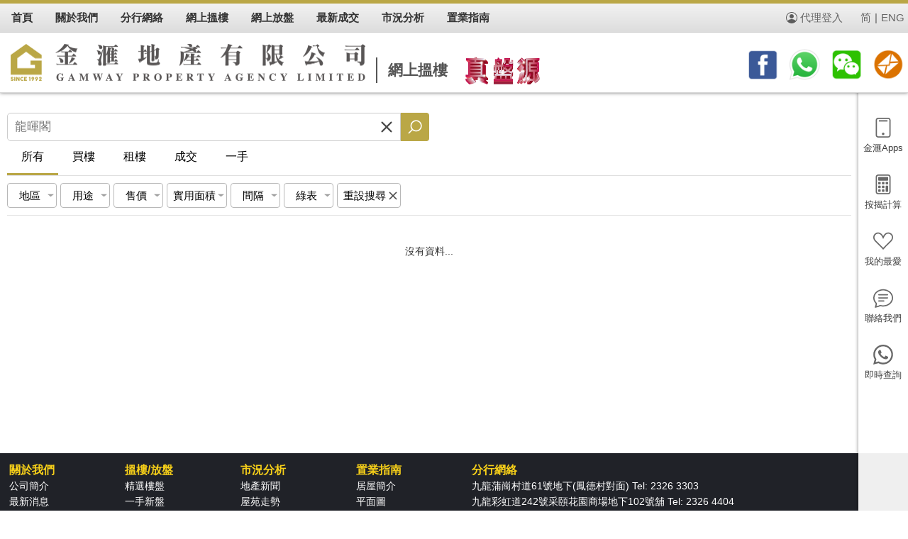

--- FILE ---
content_type: text/html; charset=UTF-8
request_url: https://www.gamway.com.hk/property_search.php?bname=%E9%BE%8D%E6%9A%89%E9%96%A3
body_size: 35648
content:
<!DOCTYPE html PUBLIC "-//W3C//DTD XHTML 1.0 Transitional//EN" "http://www.w3.org/TR/xhtml1/DTD/xhtml1-transitional.dtd">
<html xmlns="http://www.w3.org/1999/xhtml">
<head>  
 <meta http-equiv="Content-Type" content="text/html; charset=utf-8" /> 
  <title>金滙地產 - 黃大仙、鑽石山、牛池灣、新蒲崗、土瓜灣、橫頭磡</title>
   <meta name="description" CONTENT="金滙地產 - 提供黃大仙、鑽石山、牛池灣、新蒲崗、土瓜灣、橫頭磡 樓盤資訊、成交紀錄、按揭計算、網上放盤、地產新聞、屋苑走勢。">
  <meta name="keywords" CONTENT="金滙地產, 黃大仙, 鑽石山, 牛池灣, 新蒲崗, 土瓜灣, 橫頭磡, 地產, 地產代理, 地產AGENT, 地產公司, 香港地產, 地產網, 香港地產網, 香港地產網站, 房地產, 香港房地產, 房產, 香港房地產網, 物業買賣, 物業代理, 物業, 買樓, 租樓, 賣樓, 搵樓, 二手樓, 網上搵樓, 香港搵樓, 香港買樓, 租屋, 租屋網, 香港屋網, 租屋網站, 香港租屋, 香港租屋網, 租屋香港, 樓盤交易, 新盤, 樓盤, 租盤, 放盤, 筍盤, 居屋, 屋苑, 洋樓, 複式, 複式單位, 豪宅, 商廈, 甲級, 寫字樓, 置業, 舖位, 工商舖, 地產街, 中原, 美聯, 世紀21, Wong Tai Sin, Diamond Hill, Ngau Chi Wan, San Po Kong, To Kwa Wan, Wang Tau Hom, Property, property agency, property agent, real estate, hong kong property, hk property, real estate agent, property agent in hong kong, office">
  <meta name="robots" CONTENT="index, follow">
   	<meta name="viewport" content="width=device-width, initial-scale=1">
		
	<link rel="apple-touch-icon" sizes="57x57" href="/favicon/apple-icon-57x57.png">
<link rel="apple-touch-icon" sizes="60x60" href="/favicon/apple-icon-60x60.png">
<link rel="apple-touch-icon" sizes="72x72" href="/favicon/apple-icon-72x72.png">
<link rel="apple-touch-icon" sizes="76x76" href="/favicon/apple-icon-76x76.png">
<link rel="apple-touch-icon" sizes="114x114" href="/favicon/apple-icon-114x114.png">
<link rel="apple-touch-icon" sizes="120x120" href="/favicon/apple-icon-120x120.png">
<link rel="apple-touch-icon" sizes="144x144" href="/favicon/apple-icon-144x144.png">
<link rel="apple-touch-icon" sizes="152x152" href="/favicon/apple-icon-152x152.png">
<link rel="apple-touch-icon" sizes="180x180" href="/favicon/apple-icon-180x180.png">
<link rel="icon" type="image/png" sizes="192x192"  href="/favicon/android-icon-192x192.png">
<link rel="icon" type="image/png" sizes="32x32" href="/favicon/favicon-32x32.png">
<link rel="icon" type="image/png" sizes="96x96" href="/favicon/favicon-96x96.png">
<link rel="icon" type="image/png" sizes="16x16" href="/favicon/favicon-16x16.png">
 
<meta name="msapplication-TileColor" content="#ffffff">
<meta name="msapplication-TileImage" content="/favicon/ms-icon-144x144.png">
<meta name="theme-color" content="#ffffff">

         <!-- Chrome, Firefox OS and Opera -->
    <meta name="theme-color" content="#414042">
    <!-- Windows Phone -->
    <meta name="msapplication-navbutton-color" content="#414042">
    <!-- iOS Safari -->
    <meta name="apple-mobile-web-app-status-bar-style" content="#414042">     
	
 <link href="bootstrap502/css/bootstrap502.min.css" rel="stylesheet" />
<link rel="stylesheet" href="css/jquery.mCustomScrollbar.min.css">

   <link rel="stylesheet"  href="menu.css?id=1766332081" />  
  <link rel="stylesheet"  href="style.css?id=1766332081" />
 <link rel="stylesheet" href="bootstrap__range_slider/css/bootstrap-slider.css">
 <script src="js/jcookies.js?id=1"></script> 
<script src="js/jquery.min341.js"></script> 
<script src="bootstrap502/js/bootstrap.bundle.min.js"></script>

<script src="js/jquery.mCustomScrollbar.concat.min.js"></script> 
 <script src="bootstrap__range_slider/bootstrap-slider.js"></script> 
 <link rel="stylesheet" type="text/css" href="fancybox3/dist/jquery.fancybox.min.css?id=2">
<script src="fancybox3/dist/jquery.fancybox.min.js?id=1"></script>

<script>
	var isfanceopen = false;
		if (typeof history.pushState === "function") {

			window.onpopstate = function() {
				// Handle the back (or forward) buttons here
				// Will NOT handle refresh, use onbeforeunload for this.
				if (isfanceopen) {
					$.fancybox.close();
					isfanceopen = false;
				}
			}
		} 
	   
</script> 
  <script type="application/javascript">
    (function(w, d, t, r, u) {
      w[u] = w[u] || [];
      w[u].push({
        'projectId': '10000',
        'properties': {
          'pixelId': '10063118'
        }
      });
      var s = d.createElement(t);
      s.src = r;
      s.async = true;
      s.onload = s.onreadystatechange = function() {
        var y, rs = this.readyState,
          c = w[u];
        if (rs && rs != "complete" && rs != "loaded") {
          return
        }
        try {
          y = YAHOO.ywa.I13N.fireBeacon;
          w[u] = [];
          w[u].push = function(p) {
            y([p])
          };
          y(c)
        } catch (e) {}
      };
      var scr = d.getElementsByTagName(t)[0],
        par = scr.parentNode;
      par.insertBefore(s, scr)
    })(window, document, "script", "https://s.yimg.com/wi/ytc.js", "dotq");
  </script>
    <!-- Google tag (gtag.js) --> 
<script async src="https://www.googletagmanager.com/gtag/js?id=AW-11006463701"></script> <script> window.dataLayer = window.dataLayer || []; function gtag(){dataLayer.push(arguments);} gtag('js', new Date()); gtag('config', 'AW-11006463701'); </script>
<!-- Event snippet for Website traffic conversion page -->
<script>
  gtag('event', 'conversion', {'send_to': 'AW-11006463701/4QhiCOzQt-YDENWdpYAp'});
</script>
   
  <link rel="stylesheet" href="property_search.css?id=1766332081" />  
 
<style> 
		.speciallbl {
			margin: 0px;
		}

		.vrlbl {
			margin-left: 0px;
			margin-top: -21px;
		}
 
	 #prop_list .picbr{
			position:relative;
		}

		.speciallbl {
			position: absolute;  
			z-index: 10; 
			text-align:left;
			width:85%;
			top:0px;
		}
		.speciallbl .img1{ 
			width:100%;
			max-width:60px;
		}
		 
		.speciallbl .img2{ 
			width:100%;
			max-width:110px;
			vertical-align:top;
			margin-top:0px
		}
		 
		.speciallbl span{
			
		}
		 .lblkey{
			display:block;  
			float:left;
			margin-right:5px; 
			background-color:#bb0f0f;
			color:#ffffff; 
			padding: 3px;
			color: #ffffff;
			font-size: 14px;
			text-align: center; 
			line-height:15px;
			margin-top:5px
		}
		 .lblreduce{
			display:block; 
			float:left;
			margin-right:5px; 
			background-color:#ffff00;
			color:#000000; 
			padding: 3px;  
			font-size: 14px;
			text-align: center; 
			line-height:15px;
			margin-top:5px
		}		
		.lblpromos{
			display:block; 
			float:left;
			margin-right:5px; 
			background-color:#9e8b55;
			color:#ffffff; 
			padding: 3px;
			font-size: 14px;
			text-align: center; 
			line-height:15px;
			margin-top:5px
		}
			
		.otherlbl1{
			background-color:#4e9c4b; 
			padding:3px 5px;
			color:#ffffff;
			float:left;
			border-radius:5px;
			margin-left:5px;
			margin-top:5px;
		}		
		.otherlbl2{
			background-color:#d13a3a; 
			padding:3px 5px;
			color:#ffffff;
			float:left;
			border-radius:5px;
			margin-left:5px;
			margin-top:5px;			
		}		
		
		.hospricedesc{ 
			font-size:13px
		}
		.vrlbl {
			position: absolute; 
			z-index: 10;
			background-color: #ffe000;
			padding: 3px;
			font-size: 14px;
			text-align: center;
			line-height: 15px;
			margin-left: 0px;
			margin-top: -21px;
		}
		#flow_div5{
			max-width:160px
		}
		@media (max-width: 500px) {
			.otherlbl1{ 
				padding:2px 3px; 
				font-size:12px;
				margin-left:3px;
				margin-top:3px;
			}		
			.otherlbl2{ 
				padding:2px 3px; 
				font-size:12px;
				margin-left:3px;
				margin-top:3px;				
			}		
			.speciallbl{
				width:95%
			}
			.speciallbl .img1{ 
				width:35%;
			 
			}
			 
			.speciallbl .img2{ 
				width:60%; 
			}
			.speciallbl span{
				margin-top:5px
			}
			.speciallbl .lblreduce{
				font-size:13px;
			}
			.speciallbl .lblkey{
				font-size:13px;
			}
			 
		}
</style>
</head>

<body> 
 <div class="rightbar">
	<div class="item">
		<a href="#" data-bs-toggle="modal" data-bs-target="#appsModal">
			<span><img src="svg/tablet.svg" /></span>
			<span>金滙Apps</span>
		</a>
		<a href="mortgage.php">
			<span><img src="svg/calculator.svg" /></span>
			<span>按揭計算</span>
		</a>
		<a href="myfav.php"> 
			<span class="favicon"><span class="redpoint"><img src="svg/reddot.svg" /></span></span>
			<span>我的最愛</span>
		</a>
		<a href="enquiry.php">
			<span><img src="svg/chat-text.svg" /></span>
			<span>聯絡我們</span>
		</a>
		<a href="https://api.whatsapp.com/send?phone=85290985117" target='_blank'>
			<span><img src="svg/whatsapp2.svg" /></span>
			<span>即時查詢</span>
		</a>
	</div>
	 
</div>
<div class="top d-none d-md-block">  
	<div class="topmenu d-flex">
		<div class="inner d-flex justify-content-between">
			<div class="d-flex">
                <div class="item">
                    <a href="./"><span>首頁</span></a> 
                </div>
				<div class="item">
                     <span>關於我們</span>
                     <div class="submenu"> 
                          <a href="profile.php">公司簡介</a>
						  <a href="news.php">最新消息</a>
                          <a href="trannews.php">金滙報料站</a>
                          <a href="recruit.php">職位空缺</a> 
                    </div>
                </div>	
				<div class="item">
                    <a href="contactus.php"><span>分行網絡</span></a>
                </div>				
                <div class="item">
					<a href="property_search.php"><span>網上搵樓</span></a> 
                     <div class="submenu">  
						<a href="property_search.php">精選樓盤</a>
						<a href="firsthand.php">一手新盤</a>
						<!--a href="property360_list.php">樓盤360°</a>
						<a href="youtube.php">樓盤Youtube</a--> 
                    </div>
                </div>
               <div class="item">
                    <a href="listing.php"><span>網上放盤</span></a>
                </div>	
				<div class="item">
                    <a href="tran_search.php"><span>最新成交</span></a>
                </div>	
               <div class="item">
                     <span>市況分析</span>
                     <div class="submenu"> 
						<a href="news_content.php?author=PHK_NEWSPROP">地產新聞</a>
						<a href="tran_trends.php">屋苑走勢</a> 
                    </div>
                </div>
               <div class="item">
                     <span>置業指南</span>
                    <div class="submenu"> 
						<a href="house.php">居屋簡介</a>
						<a href="hos.php">居屋專頁</a>
						<a href="floorplan.php">平面圖</a>
						<a href="mortgage.php">按揭計算機</a>
						<a href="bankval.php">銀行估價</a>
						<a href="school.php">本區校網</a>
						<a href="link.php">衣食住行</a>
						<a href="links.php">常用連結</a> 
                    </div>
                </div> 
			</div>
			<div class="d-flex topright">
				<a href="https://agent2.property.hk/admin/" target="_blank" class="btnlogin">代理登入</a>
								<a href="?ln=sc&bname=%E9%BE%8D%E6%9A%89%E9%96%A3" class="btnlang">简</a>
								<span>|</span>
				<a href="https://www.gamway.com.hk/eng/property_search.php?bname=%E9%BE%8D%E6%9A%89%E9%96%A3" class="btnlang">ENG</a>
			</div>
        </div> 
	</div>
	<div class="toplogo d-flex justify-content-between">
		<div style="display:flex">
			<div style="display: flex; align-items: center;"><a href="./"><img src="img/logo2024.png" class="logo" style="max-width:500px"></a></div>
			<div class="slogan"><span>網上搵樓</span></div>
			<div><img src="img/real.png" class="real"></div> 
		</div>
		<div class="d-none d-lg-block">
			<a href="https://www.facebook.com/GAMWAY.HK/" target="_blank"><img src="img/top_facebook.png" class="toprighticon" /></a>
			<a href="https://api.whatsapp.com/send?phone=85290985117" target="_blank"><img src="img/top_whatsapp.png" class="toprighticon" /></a>	
			<a href="/img/wechatqrcode.png" target="_blank"><img src="img/top_wechat.png" class="toprighticon" /></a>	
			<a href="enquiry.php"><img src="img/top_email.png" class="toprighticon" /></a> 
		</div>
	</div>
   
</div>
 <div class="header d-block d-md-none">
		<a class="menu-button icon_div" id="sidebarCollapse" data-toggle="collapse" data-target="#navbarCollapse" aria-controls="navbarCollapse" aria-expanded="false" aria-label="Toggle navigation">
        <span style="float:none"><img src="svg/icon_menu.svg"  style="margin-right:0" /></span>
        </a> 
		<a href="./"><img src="img/logo2024.png" style="height:30px; margin-top: 10px; margin-left: 10px;  margin-bottom: 10px;" ></a>　 
		<a class="right-button icon_div" href="javascript:openrightbtn()">
        <span style="float:none"><img src="svg/grid.svg" style="margin-right:0" /></span>
        </a> 
    </div>  
    <div class="d-none d-md-block" style="height:139px"></div>
    <div class="d-block d-md-none" style="height:65px"></div>
	 
 
<div class="content">  
	<form name='findForm' id='findForm' class='findForm' action='' method='get' >
      <input type='hidden' name="sort" id="sort" value="">
      <input type='hidden' name="page" id="page" value="">
      <input type='hidden' name="stype" id="stype" value=""> 
      <input type='hidden' name="dcode" id="dcode" value=""> 
      <input type='hidden' name="room" id="room" value=""> 
      <input type='hidden' name="prop" id="prop" value="">
		<input type='hidden' name="greenform" id="greenform" value=""> 	  
        <div class="container-fluid">   
          <div class="row"> 
                <div class="col-12 col-md-6">
                 
                    <div class="home_search d-flex justify-content-between">  
                        <div class="tab2 flex-fill" style="position:relative"><img src="svg/x-gray.svg" class="bnamedelete" onclick="resetbname()" /><input type="text" name="bname" id="topbname" placeholder="大廈 / 街道 / 物業編號"  value="龍暉閣" /> </div>
                        <div class="tab3"> 
                        	<a href="javascript:property_search('')">
                            <img src="svg/icon_zoom.svg" />
                            </a>
                        </div>
                    </div> 
                </div> 
        </div>
		<div class="row">
			 <div class="col-12"> 
                    <div class="search-type d-flex justify-content-between justify-content-md-start">
                     	<a href="javascript:setSaletype()"  class='active' >所有</a>
                        <a href="javascript:setSaletype(1)" >買樓</a>
                        <a href="javascript:setSaletype(2)" >租樓</a>
                        <a href="javascript:setSaletype(3)" >成交</a> 
						<a href="javascript:setSaletype(4)" >一手</a> 
                    </div> 
                </div>
		</div>
		
	<div class="row">
	<div class="col-12" style="border-bottom: 1px solid #e0e0e0; margin-bottom:10px"></div>
	<div class="col-12"> 
    	<div class="d-flex">
        	<div class="flex-grow-1" style="overflow-x: auto;"  >
                <div class="d-flex">  
                	<div class="searchboxitem">
                     <div><a class='btn btn-sm btn btn-outline-secondary dropdown-toggle' href='javascript:showsearchdiv("1")'>
                        地區
                      </a></div>                    
	<div class="flow-menu" id="flow_div1" style="min-height:270px; max-width:160px">	
    		<div class="flow_title">地區 <a href="javascript:onclick:colsesearchdiv('1')" ><img src="svg/x-square-fill.svg" /></a></div>
		<div class="accordion accordion-flush" id="searchdiv1"> 
            <div class="accordion-item">  
              <div class="district-item"> 
              			<a ref="ALL" id="fdisALL" href="javascript:setDcode('')">所有</a>  
						<a id="fdisKDH" ref="KDH" href="javascript:setDcode('KDH')">鑽石山</a> 
						<a id="fdisKKC" ref="KKC" href="javascript:setDcode('KKC')">九龍城</a> 
						<a id="fdisKKL" ref="KKL" href="javascript:setDcode('KKL')">九龍塘</a>
						<a id="fdisKNC" ref="KNC" href="javascript:setDcode('KNC')">牛池灣</a> 
						<a id="fdisKSP" ref="KSP" href="javascript:setDcode('KSP')">新蒲崗</a>						
						<a id="fdisKTW" ref="KTW" href="javascript:setDcode('KTW')">土瓜灣</a>
						<a id="fdisKWH" ref="KWH" href="javascript:setDcode('KWH')">橫頭磡</a>
						<a id="fdisKWT" ref="KWT" href="javascript:setDcode('KWT')">黃大仙</a> 
						<a id="fdisKNT" ref="KNT" href="javascript:setDcode('KNT')">牛頭角</a> 
						<a id="fdisKKB" ref="KKB" href="javascript:setDcode('KKB')">九龍灣</a> 
            <a id="fdisKKA" ref="KKA" href="javascript:setDcode('KKA')">啟德</a> 

              </div>
              </div> 
        </div> 
                      </div>
                    </div>
					
					<div class="searchboxitem">
                     <div><a class='btn btn-sm btn btn-outline-secondary dropdown-toggle' href='javascript:showsearchdiv("2")'>
                        用途
                      </a></div> 
					<div class="flow-menu" id="flow_div2" style="min-height:270px; max-width:160px">	
						<div class="flow_title">用途 <a href="javascript:onclick:colsesearchdiv('2')" ><img src="svg/x-square-fill.svg" /></a></div>
							<div class="accordion accordion-flush" id="searchdiv1"> 
								<div class="accordion-item">  
								  <div class="district-item"> 
											<a href="javascript:setUsage('')">所有</a>  
											<a href="javascript:setUsage('R')">住宅</a> 
											<a href="javascript:setUsage('H')">居屋</a> 
											<a href="javascript:setUsage('C')">商舖</a>
											<a href="javascript:setUsage('O')">寫字樓/工貿</a> 
											<a href="javascript:setUsage('I')">工業</a>						
											<a href="javascript:setUsage('P')">車位</a>
											<a href="javascript:setUsage('V')">村屋</a>
								  </div>
								  </div> 
							</div> 
					</div>
                    </div>
					
					
                    <div class="searchboxitem"> 
                       <div><a class='btn btn-sm btn btn-outline-secondary dropdown-toggle' href='javascript:showsearchdiv("3")'>
                        售價
                      </a></div>                    
                      <div class="flow-menu" id="flow_div3" style="min-height:200px;">	
                                               <div class="flow_title">售價 <a href="javascript:onclick:colsesearchdiv('3')" ><img src="svg/x-square-fill.svg" /></a></div>
                        <div class="accordion-item">
                        
                         	<div style='padding:10px 25px; margin-bottom:12px'>
                                <input type='text' id='slider_price' class="slider_price" >
                            </div>
                            <div class="input-group">        
                             
                                <span class="input-group-text">HK$</span> 
                            
                              <input type="number" onchange="setprice(1,this.value)" name="price1" id="price1" class="price1 form-control" placeholder="最小" value="" />
                            
                                <span class="input-group-text">-</span> 
                              
                              <input type="number" onchange="setprice(2,this.value)" name="price2" id="price2" class="price2 form-control"  placeholder="最大" value="" />
                            
                                <span class="input-group-text">萬</span> 
                             
                            </div>
                      
                        </div>
                                                 
                        <div class="flow_foot d-flex justify-content-around searchresetbtn">
                        <button type="button" class="btn btn-secondary" onclick="resetprice()">重設</button>
                        <button type="button" class="btn btn-primary" onclick="property_search()">搜尋</button>
                      </div>
                      </div>
                    </div>
                    <div class="searchboxitem">
                        <div><a class='btn btn-sm btn btn-outline-secondary dropdown-toggle' href='javascript:showsearchdiv("4")'>
                        實用面積
                      </a></div>                     <div class="flow-menu" id="flow_div4" style="min-height:200px;">	 
                        <div class="flow_title">實用面積 <a href="javascript:onclick:colsesearchdiv('4')" ><img src="svg/x-square-fill.svg" /></a></div>
                        <div class="accordion-item">
                      
                         	<div style='padding:10px 25px; margin-bottom:12px'>
                                <input type='text' class="slider_gdn" >
                            </div>
                            <div class="input-group">         
                              <input type="number" name="gdn1" id="gdn1" onchange="setgdn(1,this.value)" class="gdn1 form-control" placeholder="最小" value="" />
                            
                                <span class="input-group-text">-</span> 
                              
                              <input type="number" name="gdn2" id="gdn2" onchange="setgdn(2,this.value)" class="gdn2 form-control"  placeholder="最大" value="" />
                            
                                <span class="input-group-text">呎</span> 
                             
                            </div>
                        
                        </div>
                        <div class="flow_foot d-flex justify-content-around searchresetbtn">
                        <button type="button" class="btn btn-secondary" onclick="resetgdn()">重設</button>
                        <button type="button" class="btn btn-primary" onclick="property_search()">搜尋</button>
                      </div>
                      </div> 
                    </div>
					
                    <div class="searchboxitem">
                     <div><a class='btn btn-sm btn btn-outline-secondary dropdown-toggle' href='javascript:showsearchdiv("5")'>
                        間隔
                      </a></div> 
					<div class="flow-menu" id="flow_div5" style="min-height:270px;">	
						<div class="flow_title">間隔 <a href="javascript:onclick:colsesearchdiv('5')" ><img src="svg/x-square-fill.svg" /></a></div>
							<div class="accordion accordion-flush"> 
								<div class="accordion-item">  
								  <div class="district-item"> 
											<a href="javascript:setRoom('')">所有</a> 
											<a href="javascript:setRoom('S')">開放式</a>
											<a href="javascript:setRoom('1')">1房</a> 
											<a href="javascript:setRoom('2')">2房</a> 
											<a href="javascript:setRoom('3')">3房</a>
											<a href="javascript:setRoom('4')">4房</a> 
											<a href="javascript:setRoom('5')">5房</a> 
								  </div>
								  </div> 
							</div> 
					</div>
                    </div>     
					<div class="searchboxitem">  
						<div><a class='btn btn-sm btn btn-outline-secondary dropdown-toggle' href='javascript:setGreen()'>
                        綠表
                      </a></div> 
					</div>
                    
                     <div class="searchboxitem">
                      <a class="btn btn-sm btn btn-outline-secondary resetallbtn" href="javascript:reset_search()" role="button">
                        重設搜尋  
                        </a>
                     </div>       
                      
                 
                </div>
            </div>
                 
          </div>
		</div>
		<div class="col-12" style="border-bottom: 1px solid #e0e0e0; padding-top:10px"></div>
		</div>
    </div> 
	</form>
	<div id="prop_list">
		<div id='row' style='height:100px; line-height:100px; text-align:center'>沒有資料...</div>
	<input type='hidden' id='item_total' value='0'>  	</div> 
</div>

<div class="popular_district"> 
  <div class="footer">
  <div class="footer_inner"> 
      	<div class="item">
          <b>關於我們</b>
          <ul>
            <li><a href="profile.php">公司簡介</a></li>
            <li><a href="news.php">最新消息</a></li>
            <li><a href="trannews.php">金滙報料站</a></li>
            <li><a href="contactus.php">分行網絡</a></li>
            <li><a href="recruit.php">職位空缺</a></li>
          </ul>                 
       </div>
       <div class="item">
          <b>搵樓/放盤</b>
          <ul>
            <li><a href="property_search.php">精選樓盤</a></li> 
            <li><a href="firsthand.php">一手新盤</a></li>
            <!--li><a href="property360_list.php">樓盤360</a></li>
            <li><a href="youtube.php">樓盤Youtube</a></li-->
            <li><a href="listing.php">網上放盤</a></li>
            <li><a href="tran_search.php">最新成交</a></li>
          </ul>                
       </div>
       <div class="item">
          <b>市況分析</b>    
          <ul>
            <li><a href="news_content.php?author=PHK_NEWSPROP">地產新聞</a></li> 
            <li><a href="tran_trends.php">屋苑走勢</a></li>
          </ul>        
       </div>
       <div class="item">
          <b>置業指南</b> 
          <ul>
            <li><a href="house.php">居屋簡介</a></li>
            <li><a href="floorplan.php">平面圖</a></li>
            <li><a href="mortgage.php">按揭計算機</a></li>
            <li><a href="bankval.php">銀行估價</a></li>
            <li><a href="school.php">本區校網</a></li>                                        
            <li><a href="link.php">衣食住行</a></li>
            <li><a href="links.php">常用連結</a></li>
          </ul>               
       </div>
      <div class="item branch">
          <b>分行網絡</b> 
          <ul> 
            <li>九龍蒲崗村道61號地下(鳳德村對面) <span>Tel: 2326 3303</span></li>          
            <li>九龍彩虹道242號采頤花園商場地下102號舖 <span>Tel: 2326 4404</span></li>             
            <li>九龍黃大仙環鳳街8號地下 (馬會側) <span>Tel: 2326 5505</span></li>      
            <li>九龍聯合道198號樂富廣場3樓3153號舖 <span>Tel: 2326 5599</span></li>                
            <li>九龍新蒲崗崇齡街80號W1號地下 <span>Tel: 2326 3277</span></li>   
            <li>九龍瓊東街8號嘉峰臺商場2B地舖 <span>Tel: 2326 2202</span></li>       
            <li>九龍慈雲山毓華街74號嘉華大廈地下D2舖 <span>Tel: 2326 9177</span></li>
            <li>九龍彩虹清水灣道8號滙八坊商場B202號舖(大家樂側) <span>Tel: 2326 9909</span></li>
          </ul>
       </div> 

      
       
       <div style="clear:both">
        <table class="app"><tr><td><a href="/apps/dl.php" target="_blank"><img src="img/app1b.png?id=1" style="max-width:202px" /></a></td><td><a href="https://itunes.apple.com/hk/app/id423686862?mt=8" target="_blank"><img src="img/app2.png"  style="max-width:68px" /></a></td><td><a href="https://play.google.com/store/apps/details?id=hk.mls.gamway" target="_blank"><img src="img/app3.png" style="max-width:70px"/></a></td></tr></table>
        <div class="email">如有任何問題可致電分行或電郵至 <a href="mailto:gamway@live.hk">gamway@live.hk</a> 查詢</div>             
    
        <div>本網頁所提供的資料僅作參考用途。 若因錯漏而引致任何不便或損失，本公司概不負責。</div>           
        <div class="copyright">
          <div>&copy;2025 金滙地產代理公司 版權所有</div>
          <div>牌照號碼 C-025611</div>
          <div><span class="visitcount">進入人數：26747575</span>&nbsp;&nbsp;&nbsp;&nbsp;&nbsp;<span class="visitcount">瀏覽頁數：166522325</span></div>
          <div><span class="powerby">Powered by <a href="https://www.property.hk/" target="_blank">Property.hk</a></span></div>
           
        </div>     
         <div style="margin-top:10px;"><span class="powerby"><a href="/pdf/disclaimer.pdf" target="_blank">免責聲明</a></span>&nbsp;&nbsp;&nbsp;&nbsp;&nbsp;<span class="powerby"><a href="/pdf/privacy.pdf" target="_blank">私隱政策聲明</a></span> </div>               
       </div>
	   
	<div class="modal fade" id="appsModal" tabindex="-1" aria-labelledby="appsModalLabel" aria-hidden="true">
	  <div class="modal-dialog  modal-dialog-centered">
		<div class="modal-content" style="padding:20px; background-color:#4e4e4e">
		<table class="app"><tr><td><a href="/apps/dl.php" target="_blank"><img src="img/app1b.png?id=1" style="max-width:202px" /></a></td><td><a href="https://itunes.apple.com/hk/app/id423686862?mt=8" target="_blank"><img src="img/app2.png"  style="max-width:68px" /></a></td><td><a href="https://play.google.com/store/apps/details?id=hk.mls.gamway" target="_blank"><img src="img/app3.png" style="max-width:70px"/></a></td></tr></table>
		</div>
	</div>
	</div>
  </div>
</div> 
    
</div>  

<nav id="sidebar">
            <div id="dismiss">
                <svg xmlns="http://www.w3.org/2000/svg" width="16" height="16" fill="currentColor" class="bi bi-x-lg" viewBox="0 0 16 16">
                  <path d="M2.146 2.854a.5.5 0 1 1 .708-.708L8 7.293l5.146-5.147a.5.5 0 0 1 .708.708L8.707 8l5.147 5.146a.5.5 0 0 1-.708.708L8 8.707l-5.146 5.147a.5.5 0 0 1-.708-.708L7.293 8 2.146 2.854Z"/>
                </svg>
            </div>

            <div class="sidebar-header">
				<div class="lefttoplogo">
					<a href="./"><img src="img/logo2024.png" /></a>
				</div>
				<div class="sidebartopicon">
					<div class="topicon">
						<a href="https://www.facebook.com/GAMWAY.HK/" target="_blank"><img src="img/top_facebook.png" class="lefttopicon" /></a>
						<a href="https://api.whatsapp.com/send?phone=85290985117" target="_blank"><img src="img/top_whatsapp.png?id=1" class="lefttopicon" /></a>	
						<a href="/img/wechatqrcode.png" target="_blank"><img src="img/top_wechat.png" class="lefttopicon" /></a>
						<a href="enquiry.php"><img src="img/top_email.png" class="lefttopicon" /></a>
					</div>
					<div class="lang">
										<a href="?ln=sc&bname=%E9%BE%8D%E6%9A%89%E9%96%A3">简</a>
										<a href="https://www.gamway.com.hk/eng/property_search.php?bname=%E9%BE%8D%E6%9A%89%E9%96%A3">ENG</a></div>
				 </div>
            </div>

            <ul class="list-unstyled components"> 
                <li>
                    <a href="./">首頁</a>
                </li>
				<li> 
                    <a href="#pageSubmenu1" data-bs-toggle="collapse" aria-expanded="false">關於我們<i class="chevron-down"><img src="img/chevron-down.svg" /></i></a>
                    <ul class="collapse  list-unstyled" id="pageSubmenu1">
                        <li>
                            <a href="profile.php">公司簡介</a>
                        </li>
						<li>
                           <a href="news.php">最新消息</a>
                        </li>
						<li>
                            <a href="trannews.php">金滙報料站</a>
                        </li>
						<li>
                            <a href="recruit.php">職位空缺</a>
                        </li> 
                    </ul>
                </li>
				<li>
                    <a href="contactus.php">分行網絡</a> 
                </li>
                <li> 
                    <a href="#pageSubmenu2" data-bs-toggle="collapse" aria-expanded="false">網上搵樓<i class="chevron-down"><img src="img/chevron-down.svg" /></i></a>
                    <ul class="collapse  list-unstyled" id="pageSubmenu2">
                         
                        <li>
                            <a href="property_search.php">精選樓盤</a>
                        </li>
						<li>
                            <a href="firsthand.php">一手新盤</a>
                        </li>
						<!--li>
                            <a href="property360_list.php">樓盤360°</a>
                        </li>
						<li>
                            <a href="youtube.php">樓盤Youtube</a>
                        </li--> 
                         
                    </ul>
                </li>
               <li>
                    <a href="listing.php">網上放盤</a> 
                </li>
				<li>
                    <a href="tran_search.php">最新成交</a> 
                </li>
                <li>
                     <a href="#pageSubmenu3" data-bs-toggle="collapse" aria-expanded="false">市況分析<i class="chevron-down"><img src="img/chevron-down.svg" /></i></a>
                    <ul class="collapse  list-unstyled" id="pageSubmenu3">
                        <li>
                            <a href="news_content.php?author=PHK_NEWSPROP">地產新聞</a>
                        </li>
                        <li>
                            <a href="tran_trends.php">屋苑走勢</a>
                        </li> 
                    </ul>
                </li>
                <li>
                     <a href="#pageSubmenu4" data-bs-toggle="collapse" aria-expanded="false">置業指南<i class="chevron-down"><img src="img/chevron-down.svg" /></i></a>
                    <ul class="collapse  list-unstyled" id="pageSubmenu4"> 
						<li><a href="house.php">居屋簡介</a></li>
						<li><a href="hos.php">居屋專頁</a></li>
						<li><a href="floorplan.php">平面圖</a></li>
						<li><a href="mortgage.php">按揭計算機</a></li>
						<li><a href="bankval.php">銀行估價</a></li>
						<li><a href="school.php">本區校網</a></li>                                     
						<li><a href="link.php">衣食住行</a></li>
						<li><a href="links.php">常用連結</a></li> 
                    </ul>
                </li> 
				<li>
                    <a href="myfav.php">我的最愛 (<span id="favnum2">0</span>)</a>
                     
                </li>
            </ul>

         
            	<!--div class="bottomicon">
                	<a href="https://apps.apple.com/hk/app/" target="_blank"><img src="svg/apple.svg" /><br />iPhone App</a>
                    <a href="https://play.google.com/store/apps/details?" target="_blank"><img src="svg/google-play.svg" /><br />Android App</a> 
                </div-->   
        
        </nav> 
       <div class="overlay"></div>

 <script src="other.js?id=2"></script>     
   
<noscript><img src="https://sp.analytics.yahoo.com/spp.pl?a=10000&.yp=10063118"/></noscript>  

<script src="property_search.js"></script> 
 
 
</body>
</html>


--- FILE ---
content_type: text/css
request_url: https://www.gamway.com.hk/menu.css?id=1766332081
body_size: 4120
content:
.navbar {
    padding: 15px 10px;
    background: #fff;
    border: none;
    border-radius: 0;
    margin-bottom: 40px;
    box-shadow: 1px 1px 3px rgba(0, 0, 0, 0.1);
}

.navbar-btn {
    box-shadow: none;
    outline: none !important;
    border: none;
}

.line {
    width: 100%;
    height: 1px;
    border-bottom: 1px dashed #ddd;
    margin: 40px 0;
}

/* ---------------------------------------------------
    SIDEBAR STYLE
----------------------------------------------------- */

#sidebar {
    width: 80%;
    position: fixed;
    top: 0;
    left: -90%;
    height: 100vh;
    z-index: 1001;
    background: #343434;
    color: #fff;
    transition: all 0.3s;
    overflow-y: scroll;
    box-shadow: 3px 3px 3px rgba(0, 0, 0, 0.2);
}

#sidebar.active {
    left: 0;
}

#dismiss {
    width: 35px;
    height: 35px;
    line-height: 35px;
    text-align: center;
    background: #b7b7b7;
    position: absolute;
    top: 10px;
    right: 10px;
    cursor: pointer;
    -webkit-transition: all 0.3s;
    -o-transition: all 0.3s;
    transition: all 0.3s;
	border-radius: 35px;
}
#dismiss svg{
	margin-top:10px
}

#dismiss:hover {
    
}

.overlay {
    display: none;
    position: fixed;
	top:0;
    width: 100vw;
    height: 100vh;
    background: rgba(0, 0, 0, 0.7);
    z-index: 1000;
    opacity: 0;
    transition: all 0.5s ease-in-out;
}
.overlay.active {
    display: block;
    opacity: 1;
}

#sidebar .sidebar-header { 
}

.lefttoplogo{
	text-align:center;
	padding: 10px;
    background-color: #ffffff;
    border-bottom: 1px solid #e7e7e7
}
.lefttoplogo img{
	max-width: 218px;
  width: 100%;
  margin-top: 10px;
  margin-bottom: 10px;
}

	.sidebar-header .lang{   
		text-align: center; 
		color: #555555;
	}
	.sidebar-header .lang a{  
		margin: 10px;
		font-size: 17px;
		color: #818181;
		line-height:48px;
	}
	.sidebar-header .lang a.active{ 
		color:#cdb468  !important
	} 
	.sidebartopicon{
		display:flex;
		justify-content: space-between;
		background: #ffffff;
	}
	.sidebartopicon .topicon{
		display:flex;
		justify-content: space-between;
	}
	.sidebartopicon .topicon img{
		max-width: 38px;
		margin: 5px;
	}

#sidebar ul.components {
  
   
}

#sidebar ul p {
    color: #fff;
    padding: 10px;
}

#sidebar ul li a {
    padding: 15px;
    font-size: 1.4em;
    display: block;
	color: #ffffff;
    border-bottom: 1px solid #424242;
 
}
.chevron-down{ 
	float:right;
	margin-top:5px;
}
#sidebar ul li ul{  
	margin-bottom:10px;
	
}
#sidebar ul li li{
	margin:0
}
#sidebar ul li li a{ 
    padding: 10px;
	 border-bottom:none !important;
	 background-image:url(svg/dot-white.svg);
	 background-position:15px;
	 background-repeat:no-repeat;
	 background-size:15px;
}
 
#sidebar ul li ul a:hover {
    background-color:#424242
}

#sidebar ul li.active>a,
a[aria-expanded="true"] {
   
}

a[data-toggle="collapse"] {
    position: relative;
}

.dropdown-toggle::after {
    display: block;
    position: absolute;
    top: 50%;
    right: 20px;
    transform: translateY(-50%);
}
 
ul ul a {
     
    padding-left: 35px !important; 
}

ul.CTAs {
    padding-top: 20px;
}

ul.CTAs a {
    text-align: center;
    font-size: 0.9em !important;
    display: block;
    border-radius: 5px;
    margin-bottom: 5px;
}

a.download {
    background: #fff;
    color: #7386D5;
}

a.article,
a.article:hover {
    background: #6d7fcc !important;
    color: #fff !important;
}

.bottomicon{
	display:flex;
	justify-content: space-evenly;
}
.bottomicon a{
	display: inline-block;
	text-align:center;
	padding:10px;
	color:#ffffff;
}
.bottomicon a img{
	width:24px;
	height:24px;
}
/* ---------------------------------------------------
    CONTENT STYLE
----------------------------------------------------- */

#content {
    width: 100%;
    padding: 20px;
    min-height: 100vh;
    transition: all 0.3s;
    position: absolute;
    top: 0;
    right: 0;
}

--- FILE ---
content_type: text/css
request_url: https://www.gamway.com.hk/property_search.css?id=1766332081
body_size: 13026
content:
	.home_search{ 
		margin-top:10px;
	}
	.home_search .tab1{ 
		display:block;
		border:1px solid #CCC; 
		border-right:0;
		border-radius: 4px 0 0 4px;
		padding:8px;
		width:70px;
		height:40px;
		background-image:url(svg/home_search_list.svg);
		background-position:right 5px center;
		background-size:18px;
		background-repeat:no-repeat;
	}
	.home_search .tab1 span,.home_search .tab1 svg{
		float:left; 
		font-size: 14px;
		line-height: 22px;
		color: #ad8c08;
	}
	.home_search .tab1 img{
		float:left; 
		width:18px;
		height:18px;  
		color: #555555;
		margin-left:3px;
	}
	
	.home_search .tab2{ 
		border: 1px solid #CCC;
		padding-top: 0 !important;
		border-radius: 5px 0 0 5px;
		padding-left: 5px; 
	}
	.home_search .tab2 input{ 
		height:36px;
		border:none;
		width:95%;	
		font-size:17px;
		padding-left:5px;
		color:#767676
	}
	 
	.home_search .tab3{  
		border-radius: 0px 4px 4px 0;
		width:40px;
		background-color:#baa746;
		text-align:center;
	}
	.home_search .tab3 img{
		width:20px;
		height:20px;
		margin:10px;
	}
	.bnamedelete {
		position: absolute;
		right: 0;
		width: 28px;
		margin: 5px;
		cursor: hand;
		cursor: pointer;
	}
	.resetallbtn{ 
		background-image:url(svg/x-gray.svg);
		background-position:right center;
		background-size:20px;
		background-repeat:no-repeat;
		padding-right:20px !important;
		
	}
	.resetallbtn:hover{ 
		background-image:url(svg/x-white.svg);
		background-color:#111111
	}
	.search-type{
		padding:0
	}
	.search-type a{
		padding: 12px 20px;
		font-size: 16px;
		color:#000000
	}
	.search-type a.active{
		border-bottom:3px solid #baa746
	}
 .btn-outline-secondary::after{
	 right: 3px;
	 color: #a1a1a1; 
 } 
 
 .flow-menu{
	 display:none;
	 position:absolute; 
	 border-top:1px solid #CCC;
	 width:100%;
	 max-width:350px;
	 background-color:#ffffff;
	 padding:10px;
	 margin:5px;
	 transition: height 300ms cubic-bezier(0.4, 0, 0.2, 1) 0ms;
	 box-shadow: rgb(0 0 0 / 20%) 0px 2px 4px -1px, rgb(0 0 0 / 14%) 0px 4px 5px 0px, rgb(0 0 0 / 12%) 0px 1px 10px 0px;
	 z-index:99
 }
 .accordion-item{
	 display:inline-block;
	 width:100%; 
 }
 
 .accordion-button{
	 padding-left:10px; 
 }
 .accordion-button:not(.collapsed) {
    color: #93772f;
     background-color: #FFF; 
    box-shadow:none;
}
.accordion-button:not(.collapsed)::after{
	background-image:var(--bs-accordion-btn-icon)
}
.accordion-button:focus{
	border:none;
	box-shadow:none;
}
.flow_title{
	font-size: 16px; 
    padding-bottom: 6px;
    color: #a1a1a1; 
}
.flow_title img{
	float:right;
	width:24px;
	height:24px;
}
.flow_foot{
	padding:10px 0;
}
.flow_foot button{
	width:50%; 
}
.flow_foot .btn-secondary{
	margin-right:5px;
}
.flow_foot .btn-primary{
	margin-left:5px;
} 
/*
.searchboxitem .btn-check:focus+.btn, .btn:focus{
	background-color:#ffffff !important;
	color:#bda76e !important;
	border-color:#DEDEDE !important;
	box-shadow:none !important
}

.searchboxitem .btn:hover,.searchboxitem .btn:focus{
	color: #bda76e;
    background-color: #ffffff;
	border-color:#b7b7b7 !important;
}

#searchsortdiv .btn-check:focus+.btn{
	background-color:#ffffff !important;
	color:#ffffff !important;
	border-color:#DEDEDE !important;
	box-shadow:none !important
}

#searchsortdiv .btn:hover,#searchsortdiv .btn:focus{
	color: #bda76e !important;
    background-color: #ffffff !important;
	border-color:#b7b7b7 !important;
}
 .btn-outline-secondary:not(:disabled):not(.disabled):active {
	color: #bda76e;
    background-color: #ffffff;
	border-color:#b7b7b7 !important;	 
 }

#searchsortdiv .show>.btn-outline-secondary.dropdown-toggle:focus{
	background-color:#FFF !important
}
.searchboxitem .btn-outline-secondary:not(:disabled):not(.disabled):active{
	 background-color:#cf1c1c !important;
	color:#ffffff !important;
}
 */
.slider.slider-horizontal .slider-tick, .slider.slider-horizontal .slider-handle{
	margin-left:-15px
	
}
a.btn-outline-secondary{
	font-size:15px;
}
.activetag{
	position:relative;
}
.activetag a.btn-outline-secondary{
	background-color:#baa746;
	color:#ffffff;
	padding-right:25px;
}
.activetag a.btn-outline-secondary:hover{
	background-color:#baa746;
	color:#ffffff;	
} 
.activetag a.close{
	position:absolute;
	right:6px;
	top:6px;		
}
.sortdiv{
	padding-right: 30px;
    float: left;
    background-image: url(svg/sort-down.svg);
    background-repeat: no-repeat;
    background-position: right center; 
    line-height: 30px;
	font-size:15px;
    background-size: 25px;
}
	a.dropdown-item{
			color:#646464;
	}
.dropdown-item.active, .dropdown-item:active{
	background-color:#cf1c1c
}

	.propertyitem {
        width: 100%;
		padding-bottom:20px;
	}
	
	.propertyitem .prop_border{
		 margin:10px;
		 overflow:hidden;
		 transition: box-shadow 300ms cubic-bezier(0.4, 0, 0.2, 1) 0ms;
		border-radius: 4px; 
 position: relative;
  z-index: 0;
		box-shadow: 0px 3px 3px -2px rgb(0 0 0 / 20%), 0px 3px 4px 0px rgb(0 0 0 / 14%), 0px 1px 8px 0px rgb(0 0 0 / 12%);
		
	  }
	  .propertyitem .propertyinner{ 
		  width:100%;
		  text-align:left;
	  }
	  .propertyitem .propertyinner .bname{
		  text-align:left;
	  }
	 .propertyitem .propertyinner .photo{
		   width:100%;
		   height:230px;
		   background-repeat:no-repeat;
		   background-size:cover;
		   background-position:center
	   }
	   
	 .propertyitem  .propertyinner .detail{
			padding:10px; 
			height:220px;
			overflow:hidden;
			position: relative;
	  }	   
	  
 .propertyitem .propertyinner .bname{
		margin: 0;
		margin-top:5px;
		margin-bottom:10px;  
		font-size: 18px;  
		color: #938345;
	}
 .propertyitem .propertyinner .cbname{
		margin: 0; 
		margin-bottom:10px;  
		font-size: 15px;  
		color: #938345;
		height:20px;
	}	
	.propertyitem .propertyinner .dist{
		margin-bottom:5px;  
		font-size:14px;  
		color: #707070;
	}
	.propertyitem .propertyinner .area{
		height:40px;
	}
 .propertyitem .propertyinner .price{
		width:100%;
		margin: 0; 
		font-size: 22px;
		color: #323232;
		height:25px;
	}
	.propertyitem .price span{
		font-size:14px; color:#707070
	}
	.propertyitem .swiper-button-prev{
	 
	}
	.propertyitem .agent{
		display:block;
		width:60px;
		height:60px;
		border-radius:60px;
		background-repeat:no-repeat;
		background-size:cover;
		background-position:center 0;
		position: absolute;
		right: 5px;
		bottom: 5px;
	}
	.propertyitem .photo span.icon{
		position:absolute;
		z-index:99;
		display:block;
		margin:5px;
		float:left;
		border-radius:3px;
		font-size:11px;
		border:1px solid #ddd7c2;
		padding:3px 6px;
		color:#ffffff;
		background-color:#bba967;
	}
	.propertyitem .swiper-pagination{
		padding:3px;
	}
	.propertyitem .swiper-pagination-bullet{
		background-color:#ffffff;
		opacity:1; 
	}
	.propertyitem .swiper-pagination-bullet-active{
		background-color:#F90
	}
	.propertyitem .swiper-wrapper{
		cursor:hand;
		cursor:pointer;
	}
	.propertyitem .swiper-slide img {
        display: block;
        width: 100%;
        height: 230px;
        object-fit: cover;
	}
	
	.propertyitem .playicon{
		 left:0
	} 
	.propertyitem .detail .align-items-end{
		height:55px;
	}
	
	.propnav{
		padding:10px;
		text-align:center; 
		font-size:21px;
	}
	.propnav a{
		display:block;
		padding:5px 10px;
		color:#666666		
	}
	.propnav a.active{
		border-bottom:3px solid #baa746
	}
	.total{
		font-size:21px; 
		padding-left:10px !important
	}
	
#prop_list #list{
	clear:both;
	width: 100%;
	height: 200px;
	overflow:hidden;
}
#prop_list #list_left{
	float:left;
	width:480px;
	text-align:left;
	margin-left:10px;
}
#prop_list #list_right{
	float:left;
	width: 180px;	
	text-align:right;
}
#prop_list .bname{
	margin-right:30px
}
#prop_list .bname a{
	font-size: 25px; 
	color:#000000;
	font-weight: bold;	
}
 
#prop_list .bname a:hover{
	color: #c70000;
}
#prop_list .dist{
	font-size:17px; 
	display:table;
	margin-bottom:5px;
	color:#000000;
} 
#prop_list .dist span{
	display:table-cell; 
	padding-right:10px;
}
#prop_list .others{
	font-size:14px;
	line-height:14px;
	color:#666;
	display:table;
} 
#prop_list .others span{
	display:table-cell; 
	padding-right:10px;
}
 
#prop_list .input{
	font-size:13px;
	color:#a6a6a6
}
#prop_list .refnoheight{
	height:25px;
}
#prop_list .refno{
	font-size:12px;
	color:#a6a6a6;
	margin-top:5px;
	position:absolute;
	bottom:0;
}

#prop_list .icon div{ 
	margin-bottom:5px;
}
#prop_list .icon div img{
	width:25px;
}
#prop_list .info{ 
	margin-right:30px;
}
#prop_list .info_bold{
	font-size:15px;
	color:#666
}

.info_list_detail{
	font-size: 19px; 
}

#prop_list .btns{
	cursor:pointer;	
}
#prop_list .igallery{
	width: 180px;
	text-align:center; 
	height: 20px;
	padding-top: 6px;
	padding-left:1px
}
#prop_list .rentprice{
	font-size:21px;
	color:#fd7500
}
#prop_list .saleprice{
	font-size:21px;
	color:#cb0000
}

#prop_list .picbr{
	 
}
#prop_list .picbr a{
	display:block;
	margin-right:8px;
	width: 250px;
	height:180px;  
	overflow:hidden; 
	background-size: cover;
	background-position:center;
	background-repeat:no-repeat
}

#prop_list .pp{
	cursor: pointer;
	margin-left: 2px;
	margin-right: 2px;	
} 
 
#prop_list .fp .detail_table {
	border: 1px solid #dfdfdf;
}

#prop_list .fp .detail_table .header{
	background-color:#666;
	color:#FFF;
	font-size:15px;
	padding:8px;
}

#prop_list .item{ 
	border-bottom:1px solid #dcdcdc;
	padding: 10px 10px 10px 0
} 
#prop_list .rightitem{
	text-align:right;
	float:right;
}
#prop_list .icon{ 
	 
}
#prop_list .pricearea{ 
	margin-top:10px;
	position: absolute;
    right: 0;
    bottom: 0;
	text-align:right;
	 
} 
#prop_list .pricearea .info_list_detail{
 
}
#prop_list .pricearea img{
	height: 30px;
	margin-top:5px;
}

#prop_list .sizearea{  
	margin-top:10px;
	color:#000000
}
#prop_list .remark{
	border-radius:3px !important;
	width:fit-content;
    max-width: 90%;
	margin-top:5px; 
	padding:2px;
	color:#fff;
	background-color:#c7b172;
	font-size:14px; 
}
.gbt{
	cursor:hand;
	cursor:pointer;
}
 
.green{
	color:#090;
	font-size: 13px;
    display: inline !important;
}

.playicon{
	display:block;
	position: absolute;
	margin-left:125px;
	margin-top:90px;
	z-index:99
}
.playicon img{   
    width: 36px;
    height: 36px; 
    transform: translate(-50%, -50%);
	opacity:0.8;
}
.unit_sqft{
	width:180px;
	color: #767676;
	font-size:13px;
}

.mortgagecal{
	display: block;
	width: 34px;
	height: 34px;
	text-align: right;
	margin-left: auto;
	background-color: #9d9d9d;
	border-radius: 50px !important;
	background-image: url(img/cal.svg);
	background-position: center;
	background-repeat: no-repeat;
	background-size: 16px;
}
.mortgagecal:hover{
	background-color:#baa746
}
@media (max-width: 767px) {
	.playicon{ 
		 margin-left:95px; 
	}
	#prop_list .picbr a{
		 margin-right:5px;
		width: 180px;
	 
	}
	.speciallbl{
		width:180px;
	}
	 
	
}
@media (max-width: 550px) {
	#prop_list .rightitem{
		position: absolute;
    	right: 0;
		background-color:#ffffff
	}
	#prop_list .bname{ 
		margin-bottom:5px;
	}
	
	#prop_list .item{  
		margin: 0;
		padding: 5px 0px 5px 0;
	}
	
	
#prop_list .dist span{ 
	line-height:17px; 
}
#prop_list .others{
	 
}
#prop_list .others span{
	padding-right:3px; 
}
	.playicon{ 
		margin-left:75px;
		margin-top:75px;
	}
	#prop_list .info{
		float:none;  
	}
	#prop_list .picbr a{
		margin-right:3px;
		width: 150px;
		height:150px;   
	}
	#prop_list .sizearea {  
	}
	#prop_list .pricearea img{
		 
	}
	#prop_list .pricearea{
	 
	}
	.info_list_detail{
		font-size:17px !important;
	}
	
	.speciallbl{
		width:150px;
	}
}
 
@media (max-width: 400px) { 
	#prop_list .refno{
		 
	}
	.unit_sqft{
		 
	}
	.playicon{ 
		margin-left:48px;
		margin-top:75px;
	}
	#prop_list .picbr a{ 
		width: 100px;
		height:150px;   
	}
	.speciallbl{
		width:90px;
	
	}
	.speciallbl span{
		font-size:13px;
		line-height:20px;
		margin-right:2px;
	}
}	
	
	@media (max-width: 1000px){
		 .propertyitem .prop_border{
			 margin:5px
		 }
		 .propertyitem .agent{ 
			bottom: 53px;
			width:53px;
			height:53px;
		}
	 }
	@media (max-width: 575px){
		  .propertyitem .agent{ 
				bottom: 5px;
			}
	}
 @media (max-width: 500px){
	 .propertyitem .agent{ 
			bottom: 5px;
		}
	.search-type a{
		padding: 8px 8px;
	}
	 a.btn-outline-secondary{
		 font-size:13px;
	 }
	 .total{
		 font-size:19px; 
	 }
	 
	 .flow-menu{ 
		 max-width:100% !important;  
		 margin:0px; 
		 margin-top:10px;
		 position: absolute;
		left: 0px;
		right: 0px;
	 }	 
 }
 

--- FILE ---
content_type: image/svg+xml
request_url: https://www.gamway.com.hk/svg/chat-text.svg
body_size: 1438
content:
<?xml version="1.0" encoding="utf-8"?>
<!-- Generator: Adobe Illustrator 15.0.0, SVG Export Plug-In . SVG Version: 6.00 Build 0)  -->
<!DOCTYPE svg PUBLIC "-//W3C//DTD SVG 1.1//EN" "http://www.w3.org/Graphics/SVG/1.1/DTD/svg11.dtd">
<svg version="1.1" id="圖層_1" xmlns="http://www.w3.org/2000/svg" xmlns:xlink="http://www.w3.org/1999/xlink" x="0px" y="0px"
	 width="16px" height="16px" viewBox="0 0 16 16" enable-background="new 0 0 16 16" xml:space="preserve">
<path fill="#686868" d="M2.678,11.895c0.21,0.211,0.315,0.504,0.287,0.801c-0.07,0.678-0.203,1.347-0.398,2
	c1.395-0.323,2.247-0.697,2.634-0.894c0.219-0.11,0.472-0.138,0.71-0.073C6.592,13.91,7.295,14.001,8,14c3.996,0,7-2.807,7-6
	c0-3.192-3.004-6-7-6S1,4.808,1,8C1,9.468,1.617,10.83,2.678,11.895z M2.185,15.799c-0.237,0.047-0.475,0.09-0.713,0.129
	c-0.2,0.032-0.352-0.176-0.273-0.361c0.088-0.21,0.17-0.422,0.244-0.637l0.003-0.011c0.248-0.72,0.45-1.548,0.524-2.319
	C0.743,11.37,0,9.76,0,8c0-3.866,3.582-7,8-7s8,3.134,8,7s-3.582,7-8,7c-0.792,0.001-1.582-0.102-2.347-0.307
	C5.133,14.957,4.014,15.436,2.185,15.799z"/>
<path fill="#686868" d="M4,5.5C4,5.224,4.224,5,4.5,5h7C11.776,5,12,5.224,12,5.5S11.776,6,11.5,6h-7C4.224,6,4,5.776,4,5.5z M4,8
	c0-0.276,0.224-0.5,0.5-0.5h7C11.776,7.5,12,7.724,12,8s-0.224,0.5-0.5,0.5h-7C4.224,8.5,4,8.276,4,8z M4,10.5
	C4,10.224,4.224,10,4.5,10h4C8.776,10,9,10.224,9,10.5S8.776,11,8.5,11h-4C4.224,11,4,10.776,4,10.5z"/>
</svg>


--- FILE ---
content_type: image/svg+xml
request_url: https://www.gamway.com.hk/svg/x-square-fill.svg
body_size: 958
content:
<?xml version="1.0" encoding="utf-8"?>
<!-- Generator: Adobe Illustrator 15.0.0, SVG Export Plug-In . SVG Version: 6.00 Build 0)  -->
<!DOCTYPE svg PUBLIC "-//W3C//DTD SVG 1.1//EN" "http://www.w3.org/Graphics/SVG/1.1/DTD/svg11.dtd">
<svg version="1.1" id="圖層_1" xmlns="http://www.w3.org/2000/svg" xmlns:xlink="http://www.w3.org/1999/xlink" x="0px" y="0px"
	 width="16px" height="16px" viewBox="0 0 16 16" enable-background="new 0 0 16 16" xml:space="preserve">
<path fill="#AAAAAA" d="M2,0C0.896,0,0,0.896,0,2v12c0,1.104,0.896,2,2,2h12c1.104,0,2-0.896,2-2V2c0-1.104-0.896-2-2-2H2z
	 M5.354,4.646L8,7.293l2.646-2.647c0.194-0.195,0.512-0.195,0.707,0c0.194,0.195,0.194,0.513,0,0.708L8.707,8l2.646,2.646
	c0.194,0.194,0.194,0.512,0,0.707c-0.195,0.194-0.513,0.194-0.707,0L8,8.707l-2.646,2.646c-0.195,0.194-0.513,0.194-0.708,0
	c-0.195-0.195-0.195-0.513,0-0.707L7.293,8L4.646,5.354c-0.195-0.195-0.195-0.513,0-0.708S5.159,4.451,5.354,4.646z"/>
</svg>


--- FILE ---
content_type: image/svg+xml
request_url: https://www.gamway.com.hk/img/chevron-down.svg
body_size: 800
content:
<?xml version="1.0" encoding="utf-8"?>
<!-- Generator: Adobe Illustrator 15.0.0, SVG Export Plug-In . SVG Version: 6.00 Build 0)  -->
<!DOCTYPE svg PUBLIC "-//W3C//DTD SVG 1.1//EN" "http://www.w3.org/Graphics/SVG/1.1/DTD/svg11.dtd">
<svg version="1.1" id="圖層_1" xmlns="http://www.w3.org/2000/svg" xmlns:xlink="http://www.w3.org/1999/xlink" x="0px" y="0px"
	 width="16px" height="16px" viewBox="0 0 16 16" enable-background="new 0 0 16 16" xml:space="preserve">
<path fill="#FFFFFF" d="M1.646,4.646C1.841,4.451,2.158,4.45,2.353,4.645c0,0,0,0,0.001,0.001L8,10.293l5.646-5.647
	c0.195-0.195,0.512-0.195,0.707,0s0.195,0.513,0,0.708l-6,6c-0.195,0.195-0.512,0.196-0.707,0.002c0-0.001,0-0.001-0.001-0.002l-6-6
	C1.451,5.159,1.45,4.842,1.646,4.646C1.646,4.646,1.646,4.646,1.646,4.646z"/>
</svg>


--- FILE ---
content_type: image/svg+xml
request_url: https://www.gamway.com.hk/svg/icon_zoom.svg
body_size: 1026
content:
<?xml version="1.0" encoding="utf-8"?>
<!-- Generator: Adobe Illustrator 15.0.0, SVG Export Plug-In . SVG Version: 6.00 Build 0)  -->
<!DOCTYPE svg PUBLIC "-//W3C//DTD SVG 1.1//EN" "http://www.w3.org/Graphics/SVG/1.1/DTD/svg11.dtd">
<svg version="1.1" id="圖層_1" xmlns="http://www.w3.org/2000/svg" xmlns:xlink="http://www.w3.org/1999/xlink" x="0px" y="0px"
	 width="501px" height="499px" viewBox="0 0 501 499" enable-background="new 0 0 501 499" xml:space="preserve">
<path fill="#FFFFFF" d="M130.794,209.959c0-89.292,72.623-160.726,160.726-160.726c88.102,0,160.726,71.434,160.726,160.726
	c0,88.103-72.624,160.727-160.726,160.727C203.417,370.684,130.794,298.061,130.794,209.959 M49.835,479.025l114.294-114.294
	c34.525,28.572,78.576,45.24,127.389,45.24c110.723,0,201.205-90.481,201.205-201.203C491.533,98.046,402.241,8.754,291.52,8.754
	S90.314,98.046,90.314,209.959c0,48.813,16.668,92.863,45.241,127.39L21.262,451.643c-8.334,8.334-8.334,20.239,0,28.573
	C29.596,487.359,41.501,487.359,49.835,479.025"/>
</svg>


--- FILE ---
content_type: image/svg+xml
request_url: https://www.gamway.com.hk/svg/person-circle.svg
body_size: 883
content:
<?xml version="1.0" encoding="utf-8"?>
<!-- Generator: Adobe Illustrator 15.0.0, SVG Export Plug-In . SVG Version: 6.00 Build 0)  -->
<!DOCTYPE svg PUBLIC "-//W3C//DTD SVG 1.1//EN" "http://www.w3.org/Graphics/SVG/1.1/DTD/svg11.dtd">
<svg version="1.1" id="圖層_1" xmlns="http://www.w3.org/2000/svg" xmlns:xlink="http://www.w3.org/1999/xlink" x="0px" y="0px"
	 width="16px" height="16px" viewBox="0 0 16 16" enable-background="new 0 0 16 16" xml:space="preserve">
<path fill="#5C5C5C" d="M11,6c0,1.657-1.344,3-3,3C6.343,9,5,7.657,5,6s1.343-3,3-3C9.656,3,11,4.343,11,6z"/>
<path fill="#5C5C5C" d="M0,8c0-4.418,3.582-8,8-8c4.418,0,8,3.582,8,8c0,4.418-3.582,8-8,8C3.582,16,0,12.418,0,8z M8,1
	C4.134,1,1,4.134,1,8c0,1.587,0.54,3.128,1.532,4.37C3.242,11.227,4.805,10,8,10c3.195,0,4.757,1.225,5.468,2.37
	c2.413-3.021,1.922-7.425-1.099-9.838C11.129,1.54,9.588,1,8,1z"/>
</svg>


--- FILE ---
content_type: application/javascript
request_url: https://www.gamway.com.hk/other.js?id=2
body_size: 6659
content:
	
	$(function () {   
			getfavnum()//get fav num
			//$("#myfav").click(function(){ if( $("#favnum").html()!="0") window.location.href="favlist.php";  });
			$("#sidebar").mCustomScrollbar({
                theme: "minimal"
            });

            $('#dismiss, .overlay').on('click', function () {
                $('#sidebar').removeClass('active');
                $('.overlay').removeClass('active');
            });

            $('#sidebarCollapse').on('click', function () {
                 
				$('#sidebar').addClass('active');
                $('.overlay').addClass('active');
                $('.collapse.in').toggleClass('in');
                $('a[aria-expanded=true]').attr('aria-expanded', 'false');
				
            });
	 /*
			$("a[name=useful]").fancybox(
			{ 
			 'type' : 'iframe',
			 'idleTime': false,
			  beforeLoad: function () { 
			  		history.pushState('fanceopen', null, null);
					isfanceopen=true; 
				},
				afterClose: function () { 
					if(isfanceopen){
						isfanceopen=false; 
						window.history.back(); 
					}
				}
			}
			); 
	*/
			$("a[name=trans]").fancybox({
			  overlayColor: "#000",
			  overlayOpacity: 0.5,
			  autoScale: false,
			  autoDimensions: false,
			  scrolling: "auto", // 'auto', 'yes' or 'no'
			  type: "iframe",
			   idleTime: 3000,
			  beforeLoad: function () {
				history.pushState("fanceopen", null, null);
				isfanceopen = true;
			  },
			  afterClose: function () {
				if (isfanceopen) {
				  isfanceopen = false;
				  window.history.back();
				}
			  },
			});
			
			$("a[name=cal]").fancybox({
			  overlayColor: "#000",
			  overlayOpacity: 0.5,
			  autoScale: false,
			  autoDimensions: false,
			  scrolling: "auto", // 'auto', 'yes' or 'no'
			  type: "iframe", 
			  idleTime: 3000,
			  beforeLoad: function () {
				history.pushState("fanceopen", null, null);
				isfanceopen = true;
			  },
			  afterClose: function () {
				if (isfanceopen) {
				  isfanceopen = false;
				  window.history.back();
				}
			  },
			});
			
			$("a[name=firsthand]").fancybox(
			{ 
			 'type' : 'iframe',
			 'idleTime': false,
			  idleTime: 3000,
			  beforeLoad: function () { 
			  		history.pushState('fanceopen', null, null);
					isfanceopen=true; 
				},
				afterClose: function () { 
					if(isfanceopen){
						isfanceopen=false; 
						window.history.back(); 
					}
				}
			}
			); 
		
		});

function getCookie(theName) {
  theName += "=";
  theCookie = document.cookie + ";";
  start = theCookie.indexOf(theName);
  if (start != -1) {
    end = theCookie.indexOf(";", start);
    return unescape(theCookie.substring(start + theName.length, end));
  }
  return false;
} 

function add_fav2(ref2, im2, pid2) {
  save = "save";

  $.get("property_fav.php", { ref: ref2, option: save }).done(function (data) {
    $("#savbtn" + pid2).html(
      "<img src='svg/suit-heart-red.svg' border='0' class='btns' name='save_btn' onclick=remove_fav2('" +
        ref2 +"',2,'" + pid2 +"')>"
    );
    //$("#favnum").load("myfavourite_num.php");

    getfavnum();
  });
}

function remove_fav2(ref2, im2, pid2) {
  save = "remove";

  $.get("property_fav.php", { ref: ref2, option: save }).done(function (data){
    $("#savbtn" + pid2).html(
      "<img src='svg/suit-heart.svg' border='0' class='btns' name='save_btn' onclick=add_fav2('" +
        ref2 + "',2,'" + pid2 + "')>"
    );
	
    //$("#favnum").load("myfavourite_num.php");
    getfavnum();
  });
}

function getfavnum(){
	try{
		favstr=Cookies.get('favourite')+"";
		//alert(favstr);
		if(favstr=="undefined" || favstr==""){ 
			//$("#favnum").html("0"); 
			$("#favnum2").html("0"); 
			$(".redpoint img").css("visibility","hidden");
			return; 
		}
		
		addnum=0;
		var res = new Array();
		res = favstr.split(","); 
		for(i=0;i<res.length;i++){
			if(res[i]!="") addnum++;			 
		}
		 
		//$("#favnum").html(addnum);
		$("#favnum2").html(addnum);
		 if(res.length>0) $(".redpoint img").css("visibility","visible");
		
	}catch(e){ $("#favnum").html("0");  $("#favnum2").html("0"); }
}

function add_fav(ref2,im2,pid2){
 
	isadd=false; 
	olddata=Cookies.get('favourite')+"";
	 
	fav_id="";
	new_array ="";
	if (olddata!="undefined"){	
  			
			fav_array = olddata.split(",");
			
			for(i=0; i<fav_array.length; i++){			
				
				if(fav_array[i] == ref2){ 
					new_array = new_array;	
					//console.log(fav_array[i]);
					isadd=true;
					
				} else {
					if(new_array==""){
						new_array = fav_array[i]; 
					} else{
						new_array = new_array+","+fav_array[i];
					} 					
				}
			} 
  	} 
	
	if(!isadd){
		fav_id = ref2+","+new_array;
		Cookies.set('favourite', fav_id, { expires: 7 });
		if(im2==2) $("#savbtn"+pid2).html("<img src='svg/icon1b.gif' style='width:48px' border='0' class='btns' onClick=\"add_fav('"+ref2+"','2','"+pid2+"')\">"); 	// property search page
		else $("#savbtn"+pid2).html("<div class='deletefavbtn' ><img src='svg/icon_star.svg' /><div>刪除</div></div>");
		
	}else{
		fav_id = new_array;
		Cookies.set('favourite', fav_id, { expires: 7 });
		if(im2==2) $("#savbtn"+pid2).html("<img src='images/icon1.gif' border='0' style='width:48px' class='btns' onClick=\"add_fav('"+ref2+"','2','"+pid2+"')\">");
		else  $("#savbtn"+pid2).html("<div class='savefavbtn' ><img src='svg/icon_star.svg' /><div>儲存</div></div>"); 
		 //detail page	
	} 
	
	getfavnum(); 
	 
}

function detail_add_fav(ref2){
 
	isadd=false; 
	olddata=Cookies.get('favourite')+"";
	 
	fav_id="";
	new_array ="";
	if (olddata!="undefined"){	
  			
			fav_array = olddata.split(",");
			
			for(i=0; i<fav_array.length; i++){			
				
				if(fav_array[i] == ref2){ 
					new_array = new_array;	
					//console.log(fav_array[i]);
					isadd=true;
					
				} else {
					if(new_array==""){
						new_array = fav_array[i]; 
					} else{
						new_array = new_array+","+fav_array[i];
					} 					
				}
			} 
  	} 
	
	if(!isadd){
		fav_id = ref2+","+new_array; 
		$("#savbtn1").html("<div><img src='svg/suit-heart-red.svg' /></div><div>取消最愛</div>");
		
	}else{
		fav_id = new_array;
		$("#savbtn1").html("<div><img src='svg/suit-heart.svg' /></div><div>加入最愛</div>"); 
	 
	} 
	Cookies.set('favourite', fav_id, { expires: 7 });
	getfavnum(); 
	 
}

function openrightbtn(){
	if($(".rightbar").hasClass("showimportant")){
		$(".rightbar").removeClass("showimportant");
	}else{
		$(".rightbar").addClass("showimportant");
	}
}
 

--- FILE ---
content_type: application/javascript
request_url: https://www.gamway.com.hk/property_search.js
body_size: 4831
content:
  
function property_search(searchtype){
	//console.log(searchtype);
	
	if(searchtype=="topbname"){
		bname=$("#topbname").val();
		$("#bname").val(bname);
		window.location.href="property_search.php?bname="+bname;
		return;
	}
	 
	 $("#findForm").submit();
}
function reset_search(){
	window.location.href="property_search.php";
}  
	
	function resetdcode(){
		$("#dcode").val(""); 
		 $("#findForm").submit();
	}
	function resetusage(){
		$("#prop").val(""); 
		 $("#findForm").submit();
	}
	function resetprice(){
		//console.log("test");
		$("#price1").val(""); 
	 	$("#price2").val("");
		$("#rent1").val(""); 
	 	$("#rent2").val("");
		 $("#findForm").submit();
	}	
	function resetgdn(){
		$("#gdn1").val(""); 
	 	$("#gdn2").val(""); 
		 $("#findForm").submit();
	}	
	function resetmore(){ 
		$("#bedroom").val(""); 
		$("#bathroom").val("");
		$("#carpark").val("");
		$("#roof").val(""); 
	 	$("#garden").val("");
		$("#terrace").val(""); 
	 	$("#balcony").val("");
		$("#maidsrm").val("");
		 
		 $("#findForm").submit();
	}	
	function resetbname(){
		$("#topbname").val("");
		$("#bname").val("");
		 $("#findForm").submit();
	}
	
	function resetroom(){
		$("#room").val(""); 
		$("#findForm").submit();
	}
	
	function setSaletype(v){
		$("#stype").val(v);
		if(v==1){
			$("#rent1").val("");
			$("#rent2").val(""); 
		}else if(v==2){
			$("#price1").val("");
			$("#price2").val(""); 
		}else if(v==3){
			window.location.href="tran_search.php";
		}else if(v==4){
			window.location.href="firsthand.php";
		} 
		
		if(v<=2 || v==undefined) $("#findForm").submit();
	}
	function setDcode(v){
		$("#dcode").val(v); 
		 $("#findForm").submit();
	}
	function setUsage(v){
		$("#prop").val(v); 
		 $("#findForm").submit();
	}
	function setRoom(v){
		$("#room").val(v); 
		 $("#findForm").submit();
	}	
	
	function setGreen(){
		v=$("#greenform").val();
		if(v==1){
			$("#greenform").val("")
		}else {
			$("#greenform").val("1")
		}
		 $("#findForm").submit();
	}
	
	function colsesearchdiv(divid){	
		$("#flow_div"+divid).slideToggle( "fast" );
	}
	
	function showsearchdiv(divid){
		 for(i=1;i<=5;i++){ 
		 	if(divid==i) $("#flow_div"+i).slideToggle( "fast" );
		 	else $("#flow_div"+i).css("display","none" );
		 }  
	}
	
	function secondMadalOpen(){
		var myModalEl = document.querySelector('#searchModal');
		var modal = bootstrap.Modal.getOrCreateInstance(myModalEl);
		
		$("#hiddenSecond").hide();
		$("#modalfooter1").hide();
		$("#modalfooter2").show();
		
		modal.show();
		
		myModalEl.addEventListener('hide.bs.modal', function (event) {
			  $("#hiddenSecond").show();
			  $("#modalfooter1").show();
			  $("#modalfooter2").hide();
		})
	}
	function setprice(i,v){ 
		$("#price"+i).val(v);   
	}
	function setrent(i,v){ 
		$("#rent"+i).val(v);   
	}
	function setgdn(i,v){ 
		$("#gdn"+i).val(v);   
	}
	
	function setsorting(v){
		$("#sort").val(v);
		$("#findForm").submit();
	}
	
	function page_submit(p){
		$("#page").val(p);
		$("#findForm").submit();
	}
	
	function opendetail(stype,pid){
		window.location.href="property_detail.php?ref="+pid+"&stype="+stype;
	}
	 

$(function () {  
	 
	//price
	$(".slider_price").each(function(){
		$(this).slider({
		  tooltip: "hide",
		  step: 100,
		  min: 0,
		  max: 5000,
		  range: true 
		});
		
		 $(this).on("change", function(slideEvt) { 
		  v1 = slideEvt.value.newValue[0];
		  v2 = slideEvt.value.newValue[1];
	 
		 $(".price1").each(function(){ 
		 	if(v1>0) $(this).val(v1);
			else $(this).val("");
		 }); 
		 
		 $(".price2").each(function(){ 
		 	if(v2<5000) $(this).val(v2);
			else  $(this).val("");
		 });
	 
		});
	});
	
	//rent
	$(".slider_rent").each(function(){
		$(this).slider({
		  tooltip: "hide",
		  step: 1000,
		  min: 0,
		  max: 50000,
		  range: true  
		});
		
		 $(this).on("change", function(slideEvt) { 
		  v1 = slideEvt.value.newValue[0];
		  v2 = slideEvt.value.newValue[1];
	
	
		 $(".rent1").each(function(){
			 if(v1>0) $(this).val(v1);
			else $(this).val("");
		 }); 
		 
		 $(".rent2").each(function(){ 
		 	if(v2<50000) $(this).val(v2);
			else  $(this).val("");
		 });
	 
		});
	});
	
	//gdn
	$(".slider_gdn").each(function(){
		$(this).slider({
		  tooltip: "hide",
		  step: 100,
		  min: 0,
		  max: 2000,
		  range: true
		});
		
		 $(this).on("change", function(slideEvt){
		  v1 = slideEvt.value.newValue[0];
		  v2 = slideEvt.value.newValue[1];
	
	
		 $(".gdn1").each(function(){ 
		 	 if(v1>0) $(this).val(v1);
			else $(this).val("");
		 }); 
		 
		 $(".gdn2").each(function(){ 
		 	if(v2<2000) $(this).val(v2);
			else  $(this).val("");
		 });
	 
		});
	}); 
 
	});

--- FILE ---
content_type: image/svg+xml
request_url: https://www.gamway.com.hk/svg/grid.svg
body_size: 1460
content:
<?xml version="1.0" encoding="utf-8"?>
<!-- Generator: Adobe Illustrator 15.0.0, SVG Export Plug-In . SVG Version: 6.00 Build 0)  -->
<!DOCTYPE svg PUBLIC "-//W3C//DTD SVG 1.1//EN" "http://www.w3.org/Graphics/SVG/1.1/DTD/svg11.dtd">
<svg version="1.1" id="圖層_1" xmlns="http://www.w3.org/2000/svg" xmlns:xlink="http://www.w3.org/1999/xlink" x="0px" y="0px"
	 width="16px" height="16px" viewBox="0 0 16 16" enable-background="new 0 0 16 16" xml:space="preserve">
<path fill="#9B9B9B" d="M1,2.5C1,1.671,1.671,1,2.5,1h3C6.329,1,7,1.671,7,2.5v3C7,6.329,6.329,7,5.5,7h-3C1.671,7,1,6.329,1,5.5
	V2.5z M2.5,2C2.224,2,2,2.224,2,2.5v3C2,5.776,2.224,6,2.5,6h3C5.776,6,6,5.776,6,5.5v-3C6,2.224,5.776,2,5.5,2H2.5z M9,2.5
	C9,1.671,9.672,1,10.5,1h3C14.328,1,15,1.671,15,2.5v3C15,6.329,14.328,7,13.5,7h-3C9.672,7,9,6.329,9,5.5V2.5z M10.5,2
	C10.224,2,10,2.224,10,2.5v3C10,5.776,10.224,6,10.5,6h3C13.776,6,14,5.776,14,5.5v-3C14,2.224,13.776,2,13.5,2H10.5z M1,10.5
	C1,9.672,1.671,9,2.5,9h3C6.329,9,7,9.672,7,10.5v3C7,14.328,6.329,15,5.5,15h-3C1.671,15,1,14.328,1,13.5V10.5z M2.5,10
	C2.224,10,2,10.224,2,10.5v3C2,13.776,2.224,14,2.5,14h3C5.776,14,6,13.776,6,13.5v-3C6,10.224,5.776,10,5.5,10H2.5z M9,10.5
	C9,9.672,9.672,9,10.5,9h3c0.828,0,1.5,0.672,1.5,1.5v3c0,0.828-0.672,1.5-1.5,1.5h-3C9.672,15,9,14.328,9,13.5V10.5z M10.5,10
	c-0.276,0-0.5,0.224-0.5,0.5v3c0,0.276,0.224,0.5,0.5,0.5h3c0.276,0,0.5-0.224,0.5-0.5v-3c0-0.276-0.224-0.5-0.5-0.5H10.5z"/>
</svg>


--- FILE ---
content_type: image/svg+xml
request_url: https://www.gamway.com.hk/svg/calculator.svg
body_size: 1795
content:
<?xml version="1.0" encoding="utf-8"?>
<!-- Generator: Adobe Illustrator 15.0.0, SVG Export Plug-In . SVG Version: 6.00 Build 0)  -->
<!DOCTYPE svg PUBLIC "-//W3C//DTD SVG 1.1//EN" "http://www.w3.org/Graphics/SVG/1.1/DTD/svg11.dtd">
<svg version="1.1" id="圖層_1" xmlns="http://www.w3.org/2000/svg" xmlns:xlink="http://www.w3.org/1999/xlink" x="0px" y="0px"
	 width="16px" height="16px" viewBox="0 0 16 16" enable-background="new 0 0 16 16" xml:space="preserve">
<path fill="#686868" d="M12,1c0.553,0,1,0.448,1,1v12c0,0.553-0.447,1-1,1H4c-0.552,0-1-0.447-1-1V2c0-0.552,0.448-1,1-1H12z M4,0
	C2.896,0,2,0.896,2,2v12c0,1.104,0.896,2,2,2h8c1.104,0,2-0.896,2-2V2c0-1.104-0.896-2-2-2H4z"/>
<path fill="#686868" d="M4,2.5C4,2.224,4.224,2,4.5,2h7C11.776,2,12,2.224,12,2.5v2C12,4.776,11.776,5,11.5,5h-7
	C4.224,5,4,4.776,4,4.5V2.5z M4,6.5C4,6.224,4.224,6,4.5,6h1C5.776,6,6,6.224,6,6.5v1C6,7.776,5.776,8,5.5,8h-1
	C4.224,8,4,7.776,4,7.5V6.5z M4,9.5C4,9.224,4.224,9,4.5,9h1C5.776,9,6,9.224,6,9.5v1C6,10.776,5.776,11,5.5,11h-1
	C4.224,11,4,10.776,4,10.5V9.5z M4,12.5C4,12.224,4.224,12,4.5,12h1C5.776,12,6,12.224,6,12.5v1C6,13.776,5.776,14,5.5,14h-1
	C4.224,14,4,13.776,4,13.5V12.5z M7,6.5C7,6.224,7.224,6,7.5,6h1C8.776,6,9,6.224,9,6.5v1C9,7.776,8.776,8,8.5,8h-1
	C7.224,8,7,7.776,7,7.5V6.5z M7,9.5C7,9.224,7.224,9,7.5,9h1C8.776,9,9,9.224,9,9.5v1C9,10.776,8.776,11,8.5,11h-1
	C7.224,11,7,10.776,7,10.5V9.5z M7,12.5C7,12.224,7.224,12,7.5,12h1C8.776,12,9,12.224,9,12.5v1C9,13.776,8.776,14,8.5,14h-1
	C7.224,14,7,13.776,7,13.5V12.5z M10,6.5C10,6.224,10.224,6,10.5,6h1C11.776,6,12,6.224,12,6.5v1C12,7.776,11.776,8,11.5,8h-1
	C10.224,8,10,7.776,10,7.5V6.5z M10,9.5C10,9.224,10.224,9,10.5,9h1C11.776,9,12,9.224,12,9.5v4c0,0.276-0.224,0.5-0.5,0.5h-1
	c-0.276,0-0.5-0.224-0.5-0.5V9.5z"/>
</svg>


--- FILE ---
content_type: image/svg+xml
request_url: https://www.gamway.com.hk/svg/x-gray.svg
body_size: 922
content:
<?xml version="1.0" encoding="utf-8"?>
<!-- Generator: Adobe Illustrator 15.0.0, SVG Export Plug-In . SVG Version: 6.00 Build 0)  -->
<!DOCTYPE svg PUBLIC "-//W3C//DTD SVG 1.1//EN" "http://www.w3.org/Graphics/SVG/1.1/DTD/svg11.dtd">
<svg version="1.1" id="圖層_1" xmlns="http://www.w3.org/2000/svg" xmlns:xlink="http://www.w3.org/1999/xlink" x="0px" y="0px"
	 width="16px" height="16px" viewBox="0 0 16 16" enable-background="new 0 0 16 16" xml:space="preserve">
<path fill="#4C4C4C" d="M3.852,3.852c0.241-0.242,0.633-0.242,0.875,0c0.001,0,0.001,0,0.001,0L8,7.125l3.273-3.273
	c0.241-0.242,0.632-0.242,0.874,0c0.24,0.242,0.24,0.634,0,0.875L8.875,8l3.272,3.273c0.24,0.24,0.24,0.632,0,0.874
	c-0.242,0.24-0.633,0.24-0.874,0L8,8.875l-3.273,3.272c-0.241,0.24-0.634,0.24-0.875,0c-0.242-0.242-0.242-0.634,0-0.874L7.125,8
	L3.852,4.728C3.61,4.486,3.61,4.095,3.852,3.852C3.852,3.853,3.852,3.853,3.852,3.852z"/>
</svg>
